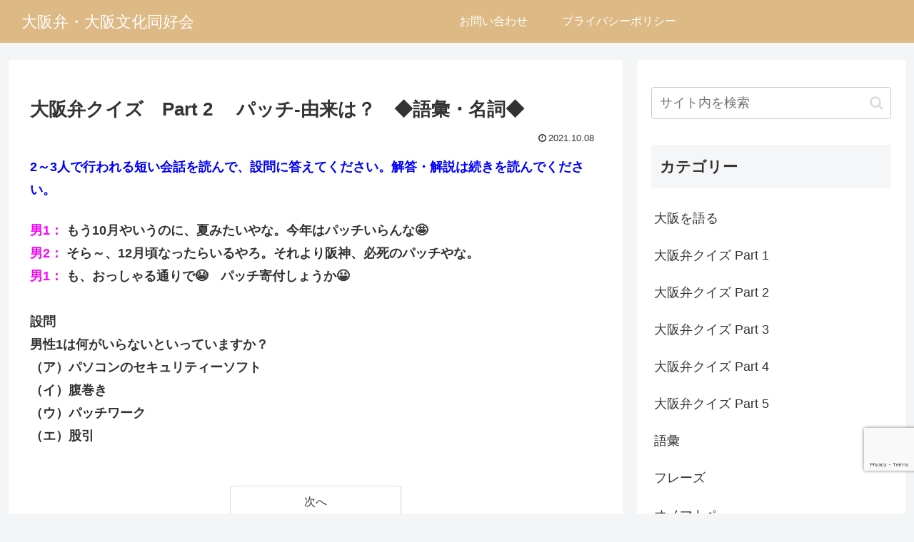

--- FILE ---
content_type: text/html; charset=utf-8
request_url: https://www.google.com/recaptcha/api2/anchor?ar=1&k=6LeM7WwpAAAAAEFlrYZLLc2KTmBpWrc56pxQor5w&co=aHR0cHM6Ly9vc2FrYS1iZW4uY29tOjQ0Mw..&hl=en&v=PoyoqOPhxBO7pBk68S4YbpHZ&size=invisible&anchor-ms=20000&execute-ms=30000&cb=ic53vasuy5o8
body_size: 48773
content:
<!DOCTYPE HTML><html dir="ltr" lang="en"><head><meta http-equiv="Content-Type" content="text/html; charset=UTF-8">
<meta http-equiv="X-UA-Compatible" content="IE=edge">
<title>reCAPTCHA</title>
<style type="text/css">
/* cyrillic-ext */
@font-face {
  font-family: 'Roboto';
  font-style: normal;
  font-weight: 400;
  font-stretch: 100%;
  src: url(//fonts.gstatic.com/s/roboto/v48/KFO7CnqEu92Fr1ME7kSn66aGLdTylUAMa3GUBHMdazTgWw.woff2) format('woff2');
  unicode-range: U+0460-052F, U+1C80-1C8A, U+20B4, U+2DE0-2DFF, U+A640-A69F, U+FE2E-FE2F;
}
/* cyrillic */
@font-face {
  font-family: 'Roboto';
  font-style: normal;
  font-weight: 400;
  font-stretch: 100%;
  src: url(//fonts.gstatic.com/s/roboto/v48/KFO7CnqEu92Fr1ME7kSn66aGLdTylUAMa3iUBHMdazTgWw.woff2) format('woff2');
  unicode-range: U+0301, U+0400-045F, U+0490-0491, U+04B0-04B1, U+2116;
}
/* greek-ext */
@font-face {
  font-family: 'Roboto';
  font-style: normal;
  font-weight: 400;
  font-stretch: 100%;
  src: url(//fonts.gstatic.com/s/roboto/v48/KFO7CnqEu92Fr1ME7kSn66aGLdTylUAMa3CUBHMdazTgWw.woff2) format('woff2');
  unicode-range: U+1F00-1FFF;
}
/* greek */
@font-face {
  font-family: 'Roboto';
  font-style: normal;
  font-weight: 400;
  font-stretch: 100%;
  src: url(//fonts.gstatic.com/s/roboto/v48/KFO7CnqEu92Fr1ME7kSn66aGLdTylUAMa3-UBHMdazTgWw.woff2) format('woff2');
  unicode-range: U+0370-0377, U+037A-037F, U+0384-038A, U+038C, U+038E-03A1, U+03A3-03FF;
}
/* math */
@font-face {
  font-family: 'Roboto';
  font-style: normal;
  font-weight: 400;
  font-stretch: 100%;
  src: url(//fonts.gstatic.com/s/roboto/v48/KFO7CnqEu92Fr1ME7kSn66aGLdTylUAMawCUBHMdazTgWw.woff2) format('woff2');
  unicode-range: U+0302-0303, U+0305, U+0307-0308, U+0310, U+0312, U+0315, U+031A, U+0326-0327, U+032C, U+032F-0330, U+0332-0333, U+0338, U+033A, U+0346, U+034D, U+0391-03A1, U+03A3-03A9, U+03B1-03C9, U+03D1, U+03D5-03D6, U+03F0-03F1, U+03F4-03F5, U+2016-2017, U+2034-2038, U+203C, U+2040, U+2043, U+2047, U+2050, U+2057, U+205F, U+2070-2071, U+2074-208E, U+2090-209C, U+20D0-20DC, U+20E1, U+20E5-20EF, U+2100-2112, U+2114-2115, U+2117-2121, U+2123-214F, U+2190, U+2192, U+2194-21AE, U+21B0-21E5, U+21F1-21F2, U+21F4-2211, U+2213-2214, U+2216-22FF, U+2308-230B, U+2310, U+2319, U+231C-2321, U+2336-237A, U+237C, U+2395, U+239B-23B7, U+23D0, U+23DC-23E1, U+2474-2475, U+25AF, U+25B3, U+25B7, U+25BD, U+25C1, U+25CA, U+25CC, U+25FB, U+266D-266F, U+27C0-27FF, U+2900-2AFF, U+2B0E-2B11, U+2B30-2B4C, U+2BFE, U+3030, U+FF5B, U+FF5D, U+1D400-1D7FF, U+1EE00-1EEFF;
}
/* symbols */
@font-face {
  font-family: 'Roboto';
  font-style: normal;
  font-weight: 400;
  font-stretch: 100%;
  src: url(//fonts.gstatic.com/s/roboto/v48/KFO7CnqEu92Fr1ME7kSn66aGLdTylUAMaxKUBHMdazTgWw.woff2) format('woff2');
  unicode-range: U+0001-000C, U+000E-001F, U+007F-009F, U+20DD-20E0, U+20E2-20E4, U+2150-218F, U+2190, U+2192, U+2194-2199, U+21AF, U+21E6-21F0, U+21F3, U+2218-2219, U+2299, U+22C4-22C6, U+2300-243F, U+2440-244A, U+2460-24FF, U+25A0-27BF, U+2800-28FF, U+2921-2922, U+2981, U+29BF, U+29EB, U+2B00-2BFF, U+4DC0-4DFF, U+FFF9-FFFB, U+10140-1018E, U+10190-1019C, U+101A0, U+101D0-101FD, U+102E0-102FB, U+10E60-10E7E, U+1D2C0-1D2D3, U+1D2E0-1D37F, U+1F000-1F0FF, U+1F100-1F1AD, U+1F1E6-1F1FF, U+1F30D-1F30F, U+1F315, U+1F31C, U+1F31E, U+1F320-1F32C, U+1F336, U+1F378, U+1F37D, U+1F382, U+1F393-1F39F, U+1F3A7-1F3A8, U+1F3AC-1F3AF, U+1F3C2, U+1F3C4-1F3C6, U+1F3CA-1F3CE, U+1F3D4-1F3E0, U+1F3ED, U+1F3F1-1F3F3, U+1F3F5-1F3F7, U+1F408, U+1F415, U+1F41F, U+1F426, U+1F43F, U+1F441-1F442, U+1F444, U+1F446-1F449, U+1F44C-1F44E, U+1F453, U+1F46A, U+1F47D, U+1F4A3, U+1F4B0, U+1F4B3, U+1F4B9, U+1F4BB, U+1F4BF, U+1F4C8-1F4CB, U+1F4D6, U+1F4DA, U+1F4DF, U+1F4E3-1F4E6, U+1F4EA-1F4ED, U+1F4F7, U+1F4F9-1F4FB, U+1F4FD-1F4FE, U+1F503, U+1F507-1F50B, U+1F50D, U+1F512-1F513, U+1F53E-1F54A, U+1F54F-1F5FA, U+1F610, U+1F650-1F67F, U+1F687, U+1F68D, U+1F691, U+1F694, U+1F698, U+1F6AD, U+1F6B2, U+1F6B9-1F6BA, U+1F6BC, U+1F6C6-1F6CF, U+1F6D3-1F6D7, U+1F6E0-1F6EA, U+1F6F0-1F6F3, U+1F6F7-1F6FC, U+1F700-1F7FF, U+1F800-1F80B, U+1F810-1F847, U+1F850-1F859, U+1F860-1F887, U+1F890-1F8AD, U+1F8B0-1F8BB, U+1F8C0-1F8C1, U+1F900-1F90B, U+1F93B, U+1F946, U+1F984, U+1F996, U+1F9E9, U+1FA00-1FA6F, U+1FA70-1FA7C, U+1FA80-1FA89, U+1FA8F-1FAC6, U+1FACE-1FADC, U+1FADF-1FAE9, U+1FAF0-1FAF8, U+1FB00-1FBFF;
}
/* vietnamese */
@font-face {
  font-family: 'Roboto';
  font-style: normal;
  font-weight: 400;
  font-stretch: 100%;
  src: url(//fonts.gstatic.com/s/roboto/v48/KFO7CnqEu92Fr1ME7kSn66aGLdTylUAMa3OUBHMdazTgWw.woff2) format('woff2');
  unicode-range: U+0102-0103, U+0110-0111, U+0128-0129, U+0168-0169, U+01A0-01A1, U+01AF-01B0, U+0300-0301, U+0303-0304, U+0308-0309, U+0323, U+0329, U+1EA0-1EF9, U+20AB;
}
/* latin-ext */
@font-face {
  font-family: 'Roboto';
  font-style: normal;
  font-weight: 400;
  font-stretch: 100%;
  src: url(//fonts.gstatic.com/s/roboto/v48/KFO7CnqEu92Fr1ME7kSn66aGLdTylUAMa3KUBHMdazTgWw.woff2) format('woff2');
  unicode-range: U+0100-02BA, U+02BD-02C5, U+02C7-02CC, U+02CE-02D7, U+02DD-02FF, U+0304, U+0308, U+0329, U+1D00-1DBF, U+1E00-1E9F, U+1EF2-1EFF, U+2020, U+20A0-20AB, U+20AD-20C0, U+2113, U+2C60-2C7F, U+A720-A7FF;
}
/* latin */
@font-face {
  font-family: 'Roboto';
  font-style: normal;
  font-weight: 400;
  font-stretch: 100%;
  src: url(//fonts.gstatic.com/s/roboto/v48/KFO7CnqEu92Fr1ME7kSn66aGLdTylUAMa3yUBHMdazQ.woff2) format('woff2');
  unicode-range: U+0000-00FF, U+0131, U+0152-0153, U+02BB-02BC, U+02C6, U+02DA, U+02DC, U+0304, U+0308, U+0329, U+2000-206F, U+20AC, U+2122, U+2191, U+2193, U+2212, U+2215, U+FEFF, U+FFFD;
}
/* cyrillic-ext */
@font-face {
  font-family: 'Roboto';
  font-style: normal;
  font-weight: 500;
  font-stretch: 100%;
  src: url(//fonts.gstatic.com/s/roboto/v48/KFO7CnqEu92Fr1ME7kSn66aGLdTylUAMa3GUBHMdazTgWw.woff2) format('woff2');
  unicode-range: U+0460-052F, U+1C80-1C8A, U+20B4, U+2DE0-2DFF, U+A640-A69F, U+FE2E-FE2F;
}
/* cyrillic */
@font-face {
  font-family: 'Roboto';
  font-style: normal;
  font-weight: 500;
  font-stretch: 100%;
  src: url(//fonts.gstatic.com/s/roboto/v48/KFO7CnqEu92Fr1ME7kSn66aGLdTylUAMa3iUBHMdazTgWw.woff2) format('woff2');
  unicode-range: U+0301, U+0400-045F, U+0490-0491, U+04B0-04B1, U+2116;
}
/* greek-ext */
@font-face {
  font-family: 'Roboto';
  font-style: normal;
  font-weight: 500;
  font-stretch: 100%;
  src: url(//fonts.gstatic.com/s/roboto/v48/KFO7CnqEu92Fr1ME7kSn66aGLdTylUAMa3CUBHMdazTgWw.woff2) format('woff2');
  unicode-range: U+1F00-1FFF;
}
/* greek */
@font-face {
  font-family: 'Roboto';
  font-style: normal;
  font-weight: 500;
  font-stretch: 100%;
  src: url(//fonts.gstatic.com/s/roboto/v48/KFO7CnqEu92Fr1ME7kSn66aGLdTylUAMa3-UBHMdazTgWw.woff2) format('woff2');
  unicode-range: U+0370-0377, U+037A-037F, U+0384-038A, U+038C, U+038E-03A1, U+03A3-03FF;
}
/* math */
@font-face {
  font-family: 'Roboto';
  font-style: normal;
  font-weight: 500;
  font-stretch: 100%;
  src: url(//fonts.gstatic.com/s/roboto/v48/KFO7CnqEu92Fr1ME7kSn66aGLdTylUAMawCUBHMdazTgWw.woff2) format('woff2');
  unicode-range: U+0302-0303, U+0305, U+0307-0308, U+0310, U+0312, U+0315, U+031A, U+0326-0327, U+032C, U+032F-0330, U+0332-0333, U+0338, U+033A, U+0346, U+034D, U+0391-03A1, U+03A3-03A9, U+03B1-03C9, U+03D1, U+03D5-03D6, U+03F0-03F1, U+03F4-03F5, U+2016-2017, U+2034-2038, U+203C, U+2040, U+2043, U+2047, U+2050, U+2057, U+205F, U+2070-2071, U+2074-208E, U+2090-209C, U+20D0-20DC, U+20E1, U+20E5-20EF, U+2100-2112, U+2114-2115, U+2117-2121, U+2123-214F, U+2190, U+2192, U+2194-21AE, U+21B0-21E5, U+21F1-21F2, U+21F4-2211, U+2213-2214, U+2216-22FF, U+2308-230B, U+2310, U+2319, U+231C-2321, U+2336-237A, U+237C, U+2395, U+239B-23B7, U+23D0, U+23DC-23E1, U+2474-2475, U+25AF, U+25B3, U+25B7, U+25BD, U+25C1, U+25CA, U+25CC, U+25FB, U+266D-266F, U+27C0-27FF, U+2900-2AFF, U+2B0E-2B11, U+2B30-2B4C, U+2BFE, U+3030, U+FF5B, U+FF5D, U+1D400-1D7FF, U+1EE00-1EEFF;
}
/* symbols */
@font-face {
  font-family: 'Roboto';
  font-style: normal;
  font-weight: 500;
  font-stretch: 100%;
  src: url(//fonts.gstatic.com/s/roboto/v48/KFO7CnqEu92Fr1ME7kSn66aGLdTylUAMaxKUBHMdazTgWw.woff2) format('woff2');
  unicode-range: U+0001-000C, U+000E-001F, U+007F-009F, U+20DD-20E0, U+20E2-20E4, U+2150-218F, U+2190, U+2192, U+2194-2199, U+21AF, U+21E6-21F0, U+21F3, U+2218-2219, U+2299, U+22C4-22C6, U+2300-243F, U+2440-244A, U+2460-24FF, U+25A0-27BF, U+2800-28FF, U+2921-2922, U+2981, U+29BF, U+29EB, U+2B00-2BFF, U+4DC0-4DFF, U+FFF9-FFFB, U+10140-1018E, U+10190-1019C, U+101A0, U+101D0-101FD, U+102E0-102FB, U+10E60-10E7E, U+1D2C0-1D2D3, U+1D2E0-1D37F, U+1F000-1F0FF, U+1F100-1F1AD, U+1F1E6-1F1FF, U+1F30D-1F30F, U+1F315, U+1F31C, U+1F31E, U+1F320-1F32C, U+1F336, U+1F378, U+1F37D, U+1F382, U+1F393-1F39F, U+1F3A7-1F3A8, U+1F3AC-1F3AF, U+1F3C2, U+1F3C4-1F3C6, U+1F3CA-1F3CE, U+1F3D4-1F3E0, U+1F3ED, U+1F3F1-1F3F3, U+1F3F5-1F3F7, U+1F408, U+1F415, U+1F41F, U+1F426, U+1F43F, U+1F441-1F442, U+1F444, U+1F446-1F449, U+1F44C-1F44E, U+1F453, U+1F46A, U+1F47D, U+1F4A3, U+1F4B0, U+1F4B3, U+1F4B9, U+1F4BB, U+1F4BF, U+1F4C8-1F4CB, U+1F4D6, U+1F4DA, U+1F4DF, U+1F4E3-1F4E6, U+1F4EA-1F4ED, U+1F4F7, U+1F4F9-1F4FB, U+1F4FD-1F4FE, U+1F503, U+1F507-1F50B, U+1F50D, U+1F512-1F513, U+1F53E-1F54A, U+1F54F-1F5FA, U+1F610, U+1F650-1F67F, U+1F687, U+1F68D, U+1F691, U+1F694, U+1F698, U+1F6AD, U+1F6B2, U+1F6B9-1F6BA, U+1F6BC, U+1F6C6-1F6CF, U+1F6D3-1F6D7, U+1F6E0-1F6EA, U+1F6F0-1F6F3, U+1F6F7-1F6FC, U+1F700-1F7FF, U+1F800-1F80B, U+1F810-1F847, U+1F850-1F859, U+1F860-1F887, U+1F890-1F8AD, U+1F8B0-1F8BB, U+1F8C0-1F8C1, U+1F900-1F90B, U+1F93B, U+1F946, U+1F984, U+1F996, U+1F9E9, U+1FA00-1FA6F, U+1FA70-1FA7C, U+1FA80-1FA89, U+1FA8F-1FAC6, U+1FACE-1FADC, U+1FADF-1FAE9, U+1FAF0-1FAF8, U+1FB00-1FBFF;
}
/* vietnamese */
@font-face {
  font-family: 'Roboto';
  font-style: normal;
  font-weight: 500;
  font-stretch: 100%;
  src: url(//fonts.gstatic.com/s/roboto/v48/KFO7CnqEu92Fr1ME7kSn66aGLdTylUAMa3OUBHMdazTgWw.woff2) format('woff2');
  unicode-range: U+0102-0103, U+0110-0111, U+0128-0129, U+0168-0169, U+01A0-01A1, U+01AF-01B0, U+0300-0301, U+0303-0304, U+0308-0309, U+0323, U+0329, U+1EA0-1EF9, U+20AB;
}
/* latin-ext */
@font-face {
  font-family: 'Roboto';
  font-style: normal;
  font-weight: 500;
  font-stretch: 100%;
  src: url(//fonts.gstatic.com/s/roboto/v48/KFO7CnqEu92Fr1ME7kSn66aGLdTylUAMa3KUBHMdazTgWw.woff2) format('woff2');
  unicode-range: U+0100-02BA, U+02BD-02C5, U+02C7-02CC, U+02CE-02D7, U+02DD-02FF, U+0304, U+0308, U+0329, U+1D00-1DBF, U+1E00-1E9F, U+1EF2-1EFF, U+2020, U+20A0-20AB, U+20AD-20C0, U+2113, U+2C60-2C7F, U+A720-A7FF;
}
/* latin */
@font-face {
  font-family: 'Roboto';
  font-style: normal;
  font-weight: 500;
  font-stretch: 100%;
  src: url(//fonts.gstatic.com/s/roboto/v48/KFO7CnqEu92Fr1ME7kSn66aGLdTylUAMa3yUBHMdazQ.woff2) format('woff2');
  unicode-range: U+0000-00FF, U+0131, U+0152-0153, U+02BB-02BC, U+02C6, U+02DA, U+02DC, U+0304, U+0308, U+0329, U+2000-206F, U+20AC, U+2122, U+2191, U+2193, U+2212, U+2215, U+FEFF, U+FFFD;
}
/* cyrillic-ext */
@font-face {
  font-family: 'Roboto';
  font-style: normal;
  font-weight: 900;
  font-stretch: 100%;
  src: url(//fonts.gstatic.com/s/roboto/v48/KFO7CnqEu92Fr1ME7kSn66aGLdTylUAMa3GUBHMdazTgWw.woff2) format('woff2');
  unicode-range: U+0460-052F, U+1C80-1C8A, U+20B4, U+2DE0-2DFF, U+A640-A69F, U+FE2E-FE2F;
}
/* cyrillic */
@font-face {
  font-family: 'Roboto';
  font-style: normal;
  font-weight: 900;
  font-stretch: 100%;
  src: url(//fonts.gstatic.com/s/roboto/v48/KFO7CnqEu92Fr1ME7kSn66aGLdTylUAMa3iUBHMdazTgWw.woff2) format('woff2');
  unicode-range: U+0301, U+0400-045F, U+0490-0491, U+04B0-04B1, U+2116;
}
/* greek-ext */
@font-face {
  font-family: 'Roboto';
  font-style: normal;
  font-weight: 900;
  font-stretch: 100%;
  src: url(//fonts.gstatic.com/s/roboto/v48/KFO7CnqEu92Fr1ME7kSn66aGLdTylUAMa3CUBHMdazTgWw.woff2) format('woff2');
  unicode-range: U+1F00-1FFF;
}
/* greek */
@font-face {
  font-family: 'Roboto';
  font-style: normal;
  font-weight: 900;
  font-stretch: 100%;
  src: url(//fonts.gstatic.com/s/roboto/v48/KFO7CnqEu92Fr1ME7kSn66aGLdTylUAMa3-UBHMdazTgWw.woff2) format('woff2');
  unicode-range: U+0370-0377, U+037A-037F, U+0384-038A, U+038C, U+038E-03A1, U+03A3-03FF;
}
/* math */
@font-face {
  font-family: 'Roboto';
  font-style: normal;
  font-weight: 900;
  font-stretch: 100%;
  src: url(//fonts.gstatic.com/s/roboto/v48/KFO7CnqEu92Fr1ME7kSn66aGLdTylUAMawCUBHMdazTgWw.woff2) format('woff2');
  unicode-range: U+0302-0303, U+0305, U+0307-0308, U+0310, U+0312, U+0315, U+031A, U+0326-0327, U+032C, U+032F-0330, U+0332-0333, U+0338, U+033A, U+0346, U+034D, U+0391-03A1, U+03A3-03A9, U+03B1-03C9, U+03D1, U+03D5-03D6, U+03F0-03F1, U+03F4-03F5, U+2016-2017, U+2034-2038, U+203C, U+2040, U+2043, U+2047, U+2050, U+2057, U+205F, U+2070-2071, U+2074-208E, U+2090-209C, U+20D0-20DC, U+20E1, U+20E5-20EF, U+2100-2112, U+2114-2115, U+2117-2121, U+2123-214F, U+2190, U+2192, U+2194-21AE, U+21B0-21E5, U+21F1-21F2, U+21F4-2211, U+2213-2214, U+2216-22FF, U+2308-230B, U+2310, U+2319, U+231C-2321, U+2336-237A, U+237C, U+2395, U+239B-23B7, U+23D0, U+23DC-23E1, U+2474-2475, U+25AF, U+25B3, U+25B7, U+25BD, U+25C1, U+25CA, U+25CC, U+25FB, U+266D-266F, U+27C0-27FF, U+2900-2AFF, U+2B0E-2B11, U+2B30-2B4C, U+2BFE, U+3030, U+FF5B, U+FF5D, U+1D400-1D7FF, U+1EE00-1EEFF;
}
/* symbols */
@font-face {
  font-family: 'Roboto';
  font-style: normal;
  font-weight: 900;
  font-stretch: 100%;
  src: url(//fonts.gstatic.com/s/roboto/v48/KFO7CnqEu92Fr1ME7kSn66aGLdTylUAMaxKUBHMdazTgWw.woff2) format('woff2');
  unicode-range: U+0001-000C, U+000E-001F, U+007F-009F, U+20DD-20E0, U+20E2-20E4, U+2150-218F, U+2190, U+2192, U+2194-2199, U+21AF, U+21E6-21F0, U+21F3, U+2218-2219, U+2299, U+22C4-22C6, U+2300-243F, U+2440-244A, U+2460-24FF, U+25A0-27BF, U+2800-28FF, U+2921-2922, U+2981, U+29BF, U+29EB, U+2B00-2BFF, U+4DC0-4DFF, U+FFF9-FFFB, U+10140-1018E, U+10190-1019C, U+101A0, U+101D0-101FD, U+102E0-102FB, U+10E60-10E7E, U+1D2C0-1D2D3, U+1D2E0-1D37F, U+1F000-1F0FF, U+1F100-1F1AD, U+1F1E6-1F1FF, U+1F30D-1F30F, U+1F315, U+1F31C, U+1F31E, U+1F320-1F32C, U+1F336, U+1F378, U+1F37D, U+1F382, U+1F393-1F39F, U+1F3A7-1F3A8, U+1F3AC-1F3AF, U+1F3C2, U+1F3C4-1F3C6, U+1F3CA-1F3CE, U+1F3D4-1F3E0, U+1F3ED, U+1F3F1-1F3F3, U+1F3F5-1F3F7, U+1F408, U+1F415, U+1F41F, U+1F426, U+1F43F, U+1F441-1F442, U+1F444, U+1F446-1F449, U+1F44C-1F44E, U+1F453, U+1F46A, U+1F47D, U+1F4A3, U+1F4B0, U+1F4B3, U+1F4B9, U+1F4BB, U+1F4BF, U+1F4C8-1F4CB, U+1F4D6, U+1F4DA, U+1F4DF, U+1F4E3-1F4E6, U+1F4EA-1F4ED, U+1F4F7, U+1F4F9-1F4FB, U+1F4FD-1F4FE, U+1F503, U+1F507-1F50B, U+1F50D, U+1F512-1F513, U+1F53E-1F54A, U+1F54F-1F5FA, U+1F610, U+1F650-1F67F, U+1F687, U+1F68D, U+1F691, U+1F694, U+1F698, U+1F6AD, U+1F6B2, U+1F6B9-1F6BA, U+1F6BC, U+1F6C6-1F6CF, U+1F6D3-1F6D7, U+1F6E0-1F6EA, U+1F6F0-1F6F3, U+1F6F7-1F6FC, U+1F700-1F7FF, U+1F800-1F80B, U+1F810-1F847, U+1F850-1F859, U+1F860-1F887, U+1F890-1F8AD, U+1F8B0-1F8BB, U+1F8C0-1F8C1, U+1F900-1F90B, U+1F93B, U+1F946, U+1F984, U+1F996, U+1F9E9, U+1FA00-1FA6F, U+1FA70-1FA7C, U+1FA80-1FA89, U+1FA8F-1FAC6, U+1FACE-1FADC, U+1FADF-1FAE9, U+1FAF0-1FAF8, U+1FB00-1FBFF;
}
/* vietnamese */
@font-face {
  font-family: 'Roboto';
  font-style: normal;
  font-weight: 900;
  font-stretch: 100%;
  src: url(//fonts.gstatic.com/s/roboto/v48/KFO7CnqEu92Fr1ME7kSn66aGLdTylUAMa3OUBHMdazTgWw.woff2) format('woff2');
  unicode-range: U+0102-0103, U+0110-0111, U+0128-0129, U+0168-0169, U+01A0-01A1, U+01AF-01B0, U+0300-0301, U+0303-0304, U+0308-0309, U+0323, U+0329, U+1EA0-1EF9, U+20AB;
}
/* latin-ext */
@font-face {
  font-family: 'Roboto';
  font-style: normal;
  font-weight: 900;
  font-stretch: 100%;
  src: url(//fonts.gstatic.com/s/roboto/v48/KFO7CnqEu92Fr1ME7kSn66aGLdTylUAMa3KUBHMdazTgWw.woff2) format('woff2');
  unicode-range: U+0100-02BA, U+02BD-02C5, U+02C7-02CC, U+02CE-02D7, U+02DD-02FF, U+0304, U+0308, U+0329, U+1D00-1DBF, U+1E00-1E9F, U+1EF2-1EFF, U+2020, U+20A0-20AB, U+20AD-20C0, U+2113, U+2C60-2C7F, U+A720-A7FF;
}
/* latin */
@font-face {
  font-family: 'Roboto';
  font-style: normal;
  font-weight: 900;
  font-stretch: 100%;
  src: url(//fonts.gstatic.com/s/roboto/v48/KFO7CnqEu92Fr1ME7kSn66aGLdTylUAMa3yUBHMdazQ.woff2) format('woff2');
  unicode-range: U+0000-00FF, U+0131, U+0152-0153, U+02BB-02BC, U+02C6, U+02DA, U+02DC, U+0304, U+0308, U+0329, U+2000-206F, U+20AC, U+2122, U+2191, U+2193, U+2212, U+2215, U+FEFF, U+FFFD;
}

</style>
<link rel="stylesheet" type="text/css" href="https://www.gstatic.com/recaptcha/releases/PoyoqOPhxBO7pBk68S4YbpHZ/styles__ltr.css">
<script nonce="n9uMjAQa2FPvh_McoAfS5w" type="text/javascript">window['__recaptcha_api'] = 'https://www.google.com/recaptcha/api2/';</script>
<script type="text/javascript" src="https://www.gstatic.com/recaptcha/releases/PoyoqOPhxBO7pBk68S4YbpHZ/recaptcha__en.js" nonce="n9uMjAQa2FPvh_McoAfS5w">
      
    </script></head>
<body><div id="rc-anchor-alert" class="rc-anchor-alert"></div>
<input type="hidden" id="recaptcha-token" value="[base64]">
<script type="text/javascript" nonce="n9uMjAQa2FPvh_McoAfS5w">
      recaptcha.anchor.Main.init("[\x22ainput\x22,[\x22bgdata\x22,\x22\x22,\[base64]/[base64]/[base64]/[base64]/[base64]/UltsKytdPUU6KEU8MjA0OD9SW2wrK109RT4+NnwxOTI6KChFJjY0NTEyKT09NTUyOTYmJk0rMTxjLmxlbmd0aCYmKGMuY2hhckNvZGVBdChNKzEpJjY0NTEyKT09NTYzMjA/[base64]/[base64]/[base64]/[base64]/[base64]/[base64]/[base64]\x22,\[base64]\x22,\x22w5DDgCoFRkAtwo/DuMOMA8OKLWNADMO5wrzDgsKEw65Cw4zDp8KvOTPDkGN4YyMcUMOQw6ZXwpLDvlTDmcKiF8ORRsODWFhdwqxZeQdCQHFswp01w7LDqsKKO8KKwqzDtF/[base64]/HcK9wpZSw5ZrE1LChcOGwq3Cu8OuwqjDhcObwqXDj1DCn8Klw6xCw7I6w4jDhlLCoz3CjjgATcOCw5Rnw6bDhAjDrWfCnyMlF2jDjkrDoFAXw507W17CuMOLw5vDrMOxwoBtHMOuDMO6P8OTYsKXwpU2w68zEcObw70/wp/DvkcSPsONesOmB8KlMw3CsMK8CiXCq8KnwovCv0TCqnwUQ8OgwqXCoTwSVgJvwqjCj8OCwp4ow6wcwq3CkA02w4/Dg8OWwrgSFEfDmMKwLXVJDXDDlsK1w5Ucw4pdCcKEZHbCnEIcZ8K7w7LDs1llMEsgw7bCmitCwpUiwo7CtXbDlGd1J8KOakjCnMKlwoQbfi/DgynCsT5swq/[base64]/[base64]/DhGZCb8OjwopMHDzDqWRnw6jDhsOVwpkOwopUwqDDg8OEwr5EMFvCqBJvwrp0w5DCkMOVaMK5w4LDssKoBx9bw5woF8KgHhrDsUBpf3TCj8K7Wk/Dm8Khw7LDsyFAwrLChsOrwqYWw7HCoMOJw5fCjsKDKsK6RkpYRMOMwp4VS1LCrsO9wpnCiFfDuMOaw7PCgMKXRnd4ex7CnADChsKNFhzDljDDtjLDqMOBw5R2wph8w4HCgsKqwpbCjcKZYmzDlcKew41XOwIpwossFcKiHMKjHcKrwrN4wrDDn8Ouw5J3CMKPwo/Djw8ZwojDg8O2UsKcwrs1JsO+QcK+B8OYS8OXw6zDmF7DssKSJMK5HSXDqh7Di2AdwrFOw7bDmErCilvCncKzDsOWQRvDmcOJEcKODcOcEDrCssOawpTDmWlzLcOxLMKSw4LCjx/Ci8OUwp3CosKyasKEwpPCm8OCw6HDliZWIMKXWsOOOywsb8OZRAHDvRnDlMOeIcOTZcOuwobCuMKXFBzCisKTwpvCvQRuw63CmF83YMOwZSxEw43CoVrDlcKEw4PCiMOcwrU4NsONwpfCssKoEMOhw7xjwp7DsMKtwrbCq8KfJkoQwpZWXkzCsUDCun7Cpz/DtF7Cq8ORW1cjw6bCgFnDtHktTyPCn8O8JcO/woHDrsKRIsOuw7TDk8OHw6B7RGUAZmEeZVg4w7PDgsOawrTCrTcKdEogwrjCrhJcAsOLf3xOfsOkOVE5fD/ChMKxwqkrEXPCrGfDrUvCjsOmCsOGw4stVsO9w7DDtk3CgDHCqiPDuMKDEEoAwqt4wrbCj2zDo2ouw7N3BhJ4Q8KaJsOAw4fCusOVIF3DusKbOcOkwqw+fcK/wqsBw5HDqzU7FMKPSAdcV8Oewo15w7vCoSbCkkoIDHvDjcKTwrUHwo/[base64]/AyLCt8Kiwo/CrmXCrsOQBFRVNsOxw6fDpVszw4XCsMOuZcOgw4YYT8OyFlXCocOxwojChynCiCoywpIXfXMPwo/CgylIw55sw5fDvMKmw6XDk8OxFgwWwrN0wph8QcKgemnCihDChC9aw7PDrcKgJMO1UTBjw7B7wq/CvEhLSh5fIS5ww4fCh8KwfMKJwovDl8K7czYFKGxlMFPCplHDuMO+Kn/CgsODS8O1EMO7wpofw5Anw5HCkFttf8OfwqsafsOmw7LCpcKPOMOPVz7CvsKCAizCoMOOMcO4w6rDoGvCvsOFw7rDiGzCoCLCjn3Dkh0owp8hw54Xb8OxwpQicDZTwpvDjhTDq8ODTcKgPl3DhcKZw5vCk0shwoMDVcO9w5c3w7RmAsKBcsODwrh9CkYCFcO/w5dpXsK0w6LCiMOkFcKFI8OGwrXCpk4BGzQkw65ddGjDtQjDsklUwrrDgm5/UMOmw7PDl8Ofwp1/w7bCp0FyA8KnacKxwppow4nDusOwwoDCs8KUw7HCncKJQFPChAwpacKxC3BRS8OoFsKbworDpMO3QyfCuFTDnSrCpT9iwqNyw7kGDcOGwpLDrUg0EndMw7gFLwxQwpbCq2Fnw5w2w7NPwpRMAcOeXHoZwoXDiWzCp8OswpjCgMO3wqpFDgTCpmM/[base64]/[base64]/Cq8OfwqVwYsOFMAPDjcKDw5HCrsKWwoUOZjbCgFzClMO+Ojghw7DDv8KNVTvCvVHDtRZlw4TCucOKVgpSYRsswooBw5/CtRAww5F0XcOSwoIVw4Exw67DqhVEw4M9wo/DjGkWPsKdL8O5AUjDiWdheMOKwpVaw4fCqBlSwq5Uwp8SXMK8wpJ5woHDosOYwrskcRfCowjCtMKsNGDDq8KgFGnCrsOcwp89ejM6NV0Swqg0dsOXLmsHHWg/HcOJDcKfw6wbcw3Dg2wEw6EbwpAbw4vCiW/CmcOKRF0iJsKqFV9ZEGDDh31gBcKSw48uQ8K+T3PCjhcDIRbCicOVw7/DgsKOw6LDi3DDmsKyMFnCvcO/wqjDtMKIw7FfDUU0wrRCB8K5wrF+w48SdcKdahLDmMKgw7jDrMOiwqfDsVZcw64gPcOkw4jCpQHDu8O2V8OSw7JHw58Pw61BwoBxfkrDnmYYw5oxQcKNw4FyFsKwZsOjEj1EwprDkDXCml/Cp17DiH7Cr1fDgxoMTj3CjHPDn05JbMO5woQBwqZZwp8jwqERw4Z/SMOCMRrDtHBjFcK9w4IvcSRHwrBTMsO2wolwwojCq8K9w7kdIMKWwrkIN8KrwpnDgsK6w6/CtgxjwqfCqBZtWMKlNsK3GsKvw4tyw68Dw6l8F0DCh8OwUEDCgcKRc1gHw6nCl28DRy3CoMOww6IawqgDCAk1V8OFwqzCkkPCkMOCTsKjA8KBCcOfTXLCrsOAw4vDrGgPw5PDvsKhwrDCoypBwpLCjsK5wqZswpJmw7/DnxYGdEbDicOjfsO4w5Rbw5HDuAXCgms+w4ktw7DCpCHCnyJZA8K7QGDDhsK8HCHDkVseKcKlw47DhMK6bcO1IW9RwrljBsKPw6jCoMKEw7rCqMKEWxAdwrXDnBNtFsK5w6TDhQ91DXLDtsKRwrpJw5XDu3ozWsKGwrzCqWXDuU1WwqHDksOiw5/CpsOdw6t6ZcOAeV4SDsOuY2lhMTN9wpLDqwcyw7FKw5hrw4rDs1tBwp/CqyAtwqdxwoNPSyLDlsOxwpRuw7kPNBxBw51Gw7XChcKdBARUVmPDj13CgcK5wrTDiWMqw64Cw5PDjhzChcKyw4HCmWJawoZVw6k6WsKkwoXDszbDsFBwRHViwrPCjgXDgG/CsxVqwrPCuTvCtlkfwqw4w5HDjTXCksKKc8KpwrvDksOCw6w/Dj93wq5iN8KDw6nDvVXCk8OXwrBJw7/DncKWw6fDtg98wqPDsDpZBcOfBwZfwrPDhMO/w4nDkzVRUcO9PMObw6F3VcKHEnJDwpcAVsOCw4Zzw7Adw6/Cil8ww5XDscO+w4jCg8OOEl4yK8OtARvDknHDhwtuwprCvcK1worDojzDhsKVKR/DjsKTw7zDrMOsQwrCkWzCgnQDwoPDq8KgOMKFd8KUw5t7wpDDvMO8wpJWw5XCqsKnw5jCoiPCu21sVcOtwq00IjTCoMOPw5bDg8OEwq7CglvChcKHw57Cmi/DisKxw7PCm8Omw7VtDy4UDsOnwr9AwrdYD8OAPRkOQsKRPWDDsMKID8Kqw5vChTrCpR9LXWZ5wr3DrS8EBnTCgcKOCw/DgcOuw7xyHVPCqirDksO/[base64]/DgMOAQcKLDTPDsyTCjxwuwqNLJhnCmMOrw5Y9LUrDpzbDrsO1cWDDrMKnBQBbVcKXNxB/wrzDq8OUWVUxw5l3fi8Uw6AQPSfDtMK2wpImEMOuw57CqMO6ABfCocOiw7HDij7Dt8Ofw7dlw4oMAV/CisKdDcOtcRDCpcK9P2zClsO9wrEnfjJrw5omN1gpK8OPwolEwq/CkMOuw7tIUx3DkDhRw5MKw5w5wpI3w6g1wpTCgMO6w6VRcsOINX3DmcKNwpozwozDrkPCn8Okw4M/YE1Qw6XChsKFw4VsVwAUw6/DkiTCgMODXMK8w4jClWdUwo9cw54cwoDCs8K5wqVbaFLDkiHDrgTDhsKNWsKHwp09w6LDvsOlNwXCsEPCs0bCu2fCkcODccOKcsKaVV/DpcKiw47CjMOIUcKpw6PDnsOmVMKgJMKWD8O3w657ZsOBMMOkw4PDlcK5w6stwrdvw78Kw5E5w5bDjcKLw7zCjMKOBAlyNDtgRWBQw5gqw43DqMOrw57CpF3Cp8OYMS8Vw4kWJE09wphIVGTCpSrCv35vwppYw4RXwqlew7tAwoDDkgV+bcORwrXDvz1DwrHCiy/DscK0ccO+w7fCiMKMw6/DssOLw6jDnjjCrFBnw57CmEtqMcOHw4YAwqrCkg/[base64]/CumVeGcK8w6hYwrDCsMKGd8KyGSbCgBHCog7DonIrBsOVfAHCnsKJwq1owoUETMKZwrXCgxHDg8O8NmfCrWMxV8KnLsODBlLDnEPCrkfCm1FER8OKwpzDvSATGUBcfCZMZDNmw4R1KBzDvXHCqMO7w7vCuT8FS0DCvgAyOl3CrcOJw5B/VMKBX1UUwpx1LVNRw4PCicOfw6LChl4TwoYpARgAwqhow7HCpz1Qw5t0OMKmwpvCpMOnw4gCw5xBAMOawoTDksKBJ8KiwqvCoGfDmAPCkMO0worDhwg6DA9FwrLDvSbDocKqNCHCt3lOw7vDvCXCoSEMw6h6wpDDhsObwqVuwovCnTnDvcO/[base64]/CjMOxw69jPwXDrVFfw5vDisO7w4bCuRXDqybDh8OdwrlHw5oLWUUAw67Dp1LDsMKwwqZLw4/CtsO2X8OLwrJPwqV8wpbDmlnDoMOgNlTDj8Oew4zDsMOQccO0w6UswpoKckYbFxs9N2fDi1BfwqUmw6TDpMOiw4LDocOHKcOzwpYuccK8UMKWw4zCn0w7MwXChVjDslnDtcKRw7XDn8Opwr0lw44rUR/DsErCmlDCnjXDl8O6w5x/MMK+wotGRcKQLMOVKMO0w7PCmsKGw6F/wq0Yw5jDpDsfwpAlwpLDry97XsODPcOcw5vDucOVQDoTwrnDgFxnahAReQ7CrMKseMKkPwsOBsK0WsKnwobDo8Ojw6TDpMOtTnXCjcOrdcOPw67DjcK+YEfDrWUNw5fDkcKPTCvChsOxwrXDmnbCqsK6d8OzW8KobMKew7LCmsOqPsOvwpF/[base64]/Dj0HDicK2wrHCtcKHw7nDkwBwfMKKw5QdwqXCtMOfUlrCr8OOCHnDsRjDvi8iwq3DpB3DsnTDkcKPEEHDlMODw59uYMK/GRATZQrDrFoLwp1BLDvDk0DDusOOw4M0wpBmw5tgJsOxwp9LFMK9wpAOemEZw5DClMOFGcOWTR8CwpNhR8KGw60lEQpKw6HDqsOEw5IaSWzCpMOaHsOewoLDhsORw7rDlzfCt8K4BT/[base64]/DucK0UhZfesKrG1V4woQ8wq/Dh099Q8OXw7hPfnd1VmZnP0sIw7IsY8OfEsOrQyzDh8KMRW/DmX7Cs8KKecO6dGYzSsOJw5xnZsODVjnDo8OQYcKPw5Vfw6AWOiXCrcOscsKkEm7CscKDwogzw7dVwpDCjsObw4klExwFH8Kiw5NHaMOXw4Q2wqxtwrh1FcK4ZnPCvcO0AsKVB8OeIhPCtMOLwpnCkcOCYAxDw5/DkhcuDAnDm1nDpHVfw6vDvXfCkgYxVEbCkF45wo3DmcOdw67Doywuw7bDrsOMw4XCrHkQIMKdwohLwoF3CMOOLwrCi8OXOcKxIg3CiMOPwroowpUYBcK7wrLCrT5yw4jDs8OhLyLDuB4dwpRUw5XCrsKGw6guwofDjVgww79nw6IbbC/CgMO/A8KxIsOOE8OYWMKuDD51di0Bb0vCucOKw6jCn0VawoZMwoPDlcOfUsKbw5TCjzsDw6J1SXbCmhPDmlpow6oaPBbDlQAswr1Hw5VaJcK4RHkLw4o1VsKrL1QAwqtawq/CsRFIwrpCwqFmw4/Cm25iEiY3IMKiScOTEMKpeTYVc8OEw7HCvMK5w5JjHcKAAcOOw67DvsKxd8Obw53Du1dDLcKgVmQaVMKIwrBUby/DusOuwo4PE24Qw7JVNMKFw5VgQ8OJw7rDglkDOkEUw6Jgw48SSEUtcsKOZcKGNCrDrcO2wqPClUVtLMKNdHY0wpPCmcK6OsKDJcKcwql9w7HDqAMSw7McKFTDvmkDw4YuBGPCssOiczN/ZEPDtsOjTivChTjDoAZhXRBJwr7Du2XDpkldwrXDuicdwrs5wpcKL8OVw5paLU3DhsKAw614WwErEcOBw63DrnxRPCPDjxvCqcOcwrhqw7HDqw3Dp8OidcOqwpXCt8OJw7gLw4dRw7HDrMOUwr5EwpVBwqjCpsOsGcOma8KDU01XB8O4w5nCkcOyE8Kzw4vCol/DqMOTbhPDnsO2KwN5wp1fV8OtSMO3CcOJfMK7w7jDtWRtwpF+w6o1woAnw6PCo8KswojDnmbDvnXDpkRdZMKCTsO/wop/w7LDhBPDtsOJWsOVw6Agai02w6A3wqh1YMKSwpwXfgBpwqbDhVZJF8KYVE7CgQV0wrcJZyfDmcOJdMOJw6PDgjIZw4/Cp8K8bAjDj3Rww7w6PsKmQsOGfSpsCsKewo/Dp8KWHB19bTIRwofCtg3ChF/DocOKViw9I8KnQsOvwoB1ccOZw5PCvwLDriPCsDTCv25WwrFATHMvw6rDrsKgNxfCvsOpw4DCh0JLwpMow7XDjCrCo8KuEcOCwrXDu8KEwoPCinfDhMK0wo9jBQ3DiMOawpvCixd/wowUIVnDhHpfSMKSwpHDhlF6wrkoAQHCpMKQXTIjMVA4wo7CosOjfxvCvhJ8wrMowqXCk8OGc8KoBcKyw5p+w6NmDMK/wpLCk8KqWgzCiFXDsB8sworClD1aJMKERiRSO2dmwr7CkcKgD1FUUjHCq8Kowo1Uw4/Cn8OiesOke8Kqw5DDkwNHLgbDqigJwrgQw5zDlcOwBjVnwoHCgkluwrrDtsOLOcOQWcKIcj91w5DDrTrCmFjCoFpGWsK3w6YLUgcuwrVTSBPCpgU0dcKMwq3CrUFfw4zCgiDCmsOJwq/DgBbDvMKwYMKqw7XCpQ3Di8OUwovCokHCvj1YwpM/wpkkGn7ClcOEw4nDv8OAa8OaIg/Ck8OzZDQvw5kNWT/Dsz/DgmdICcK5YkLDpwHDocORwr7DgsKCbUMVwonDm8Kkwq8sw7s5w5/DqjPCi8KKw5ZJw6l5wqtEwph1IsKfCUzDnsOSwojDocOgGMK9w7jDrUUVbsKiVVHDollIX8KAYsOJw7dfeFgPwpE6w5/CnMK5S1HDhMOBE8OSE8Kbw4PDmAgsX8KLwpp/MEXCqj/DvGrDsMKew5lPBHvDpsKBwrHDsBRQVsOfw6vDvsKqWnHDocOUwq8nOGd1wqE4wrbDhsOMGcOZw47Dm8KLw6Yew65nwqMOw6zDqcKJRcOCTkHClcKgZkk8P1LCsyQ4aR/[base64]/DoMOqL8KbPsK7EcOpwocuwqvDicO/DMO1wpBbCsKNG2/DgDJHwrjCqMOmw4YMw57CusKmwrokSsKqYMK3LcOnKMOeAwnCgxpHw4UbwpfDjiUiwq/[base64]/OsKeGcKaPxzCiQLCu8OgJcKkCUc7w5PDh8OtWMOmw55uOMKFIDPCsMOqw5vDln/Dv3IGw7nCicOcw6AERHxyd8K+MwrCnyHDhwYswrnDpcOBw67DkT7DoxZzLjRjZsK1w6gQDsOyw71Zw4JdLsKywqjDiMOowos2w47ChFtiCBPCmMOFw5x3a8KNw4LDgMK1w47CkDQhwqxnGRg1Eykuw4hew4pww7JuZcO3DcOfwr/[base64]/Ct8OCw6DCt8K7wr1IATDDl8K8w73DtUl9D8Kgw6bCsRFwwr1OB3IwwqYBOU7Dqi0qw6kQcA8hwp/Cogcrw7IBTsOsLjTCuyHCosOTw6fCisKCdMKvwrY9wr/[base64]/Di8Ogw5lnY8OCV1/CtcKKGiYuYFEvw6FUw4tacWDDosOxdm/DicKHNFQ2wrtVJ8O2w7TCsArCj3jCrQvDiMOFwp7Cq8OkE8KHXmbDom1Dw4tQN8Ozw4gZw5cgLcOqPAXDk8KxYMKMw73DqsKrB3EDLMKzwrrCnWVUwrLDlHLCpcOpYcO5DB7CmR3DvznDs8OqOG/[base64]/woIlw4MZwpN1wrECw512TcKqZMKow5fDhsOXC8KFOAfDhiUpdsO9wq7CtMOdwqJvD8OqBcObw6zDgMOIci15wrTCikvDvMOXIMOQwqfCjDjCljteScOjMyJxG8Omw5dIw7YwwpXCrMKsHjZ+w47CrHXDo8KxXgF4w7fCnj/[base64]/[base64]/Dn8OYCFLDl0TDhwBrw4PDjsObOUnCrC5CSU/DnSINw5d5CcOBVGTDuVvDp8ONTT83TgfCqj1Tw5YHewAowrF1wpsAQXDCvcOlwp/Cn1oIS8KvZMKeDMK2Dx1OF8KoEMKNwr0mw4jCijNXaz3DpxIDBcKQCUZ5Ei4nEGUdJUrCukzClVvDlwoiwr8Jw6xtZMKpCnQFK8Kow77CusO5w5bClVQmw60VbsKaVcO7fnjCqlZVw7JzIUbDrh/DjcOowqDDnAl4Tz3CgWxCfsOwwpVZK2ZlWXlsZWJWKHjCvnfCrcO2CDbDlzXDgB7Cth/DuxbDmCXCoCjDm8OOIcKzImXCrsOseE08PhttejnDhk4xTFBwaMKMw4/Cu8OPZ8OtR8OALMKQejcVXHJ4w47Cn8OgFWpfw7/Co3bCm8Omw6XDlk7DoEIBw7BmwpsiNcKNwpzDhFALwoDDn0LCssKjMMOGw5gKOsKOSg9NBMO9w6RPwpPDoR3DmMKLw7PDp8KBwqYzw4XCmXDDnsKdN8KTw6bCpsO6wqPDtUrCjF9bc3fDswkZw6sKw5nCjinDtsKRwojDvycjL8KBw7PDocOwXcO/wqscwojDhsOFwqrCl8KGwo/DqMKdPEB+GmA7w6wydcOCPcOIBFBdUCcIw53DhMOYwqZ9wr7DlQcywoc+woHDoDDDmFRnw5LDtErCr8O/QmhGIALCu8OiL8OJwq4nLMKXw7TCvzXDiMKZKsOrJRLCiCI/wpPCtwHCkicvaMK1wp7Dsi7Cm8O1JsKFKEQZXcOIw4soADXCgCfCoW9sNMOcTMOnwpnDpjnDrMOBTCTCtgPCqngVPcKswr/CmDvCpxfCq2rDiFPDuGTCsV5GHDjCjcKFHMOtwo/CvsOQVTwzwrfDiMOLwoYaeC9CGcKmwp1AKcOfw7lCw4/CsMOjMUICwqfCmggaw4DDt05Kw4knwrpAcV3CscOLw57ChcKhU2vCin/Cv8K1GcOMwpkheW7DjU3DgWsPL8OXw4JYc8OaGibCnHTDsCBTw5pkKhnDtMK8w6kvw7vDiEPDp1ZxKyZ/NcOwXTEEw7RAFMOYw5Rqw4N9UwkPwpkUw5jDocO2L8OHw4DCoyXDlGcOQ0PDj8KALRNhw5nCtzXCrsKKwpopaQjDncOvCGLDrMOiPkJ8dcKRIMKhw4tUWQ/DmsKjw43DkxDCgsONYcKubMKpU8OEXAx+EcOWwpLCrE1twppLJl7Dk03DkRDCjcOcNCAyw6jDisOEwo/CgMOnwoI2wqtrw5wAw6Ewwo0YwoPDscKEw65+woFXS3bDkcKCwq4Awopbw4puB8OCLcK+w6jCksOHw4woDFrCscKsw7HChCTDjcODwqTCmsO6woYiXcKQWMKkd8OcR8Kswq81fcOcaCV/w5TDng8Fw4Zfw5/DpBzDjsO7bcO/MALDgMKhw7LDig9VwpY4Kx4/w78HUsKjN8OHw5Jyfh9/[base64]/wq8UQBfCncKBClVawpPCr8KmeTVKLEzDncOcw4ICwrLDt8KlKFAcwr5mFsOuEsKYTQLDpwY6w5p/w7zDgcKQIcOgejkLwqbCgzpmwqDCtsKnw4/CsEV2PzPCjcOzw5N4Eyt4P8KtSRp9w4cswrENeA7DgcOHJcOpwpZSw6tbwpogw5ZEwpQ6w6jCpwnCs2YjO8OzBhkTVsONN8OTNg7CjRMUIHd7BgozEMKzwpBtwo01wpTDncOZC8K6PsOUw6bCvMOGbmzDtMKFw6jDihN5wrN4wrnDqMK1acKqU8KGLSQ/[base64]/CkcKrM8KIakvDl8KHQsKoVsOlfR/[base64]/CvFXDs0TDsi3Cp2XDj8K8QxIhw5LDu0d4w5PClcOKIjbDgsOxWsKawqBKRsKcw4RKBh7DgVbDsU/DkFh7woJxw6QbYMOyw79KwqsCcQdkwrbCmC/DmwYow7J9Ug/Ct8KpawQBwrsBVcO0aMK9w5/[base64]/CqsKyKG4/BBDDi8KjFsKbwq3DvcKIYS3Cth/Dt09tw6LCuMOww7chwobCuX/DmH3DmC1nR3kdD8ONfcORTsOvw7w8wrYJBCHDnksSw4NfB0HDoMOJwpZoSsKrw40zP1xuwrp9w4QMY8OHTzTDvk0cc8KYBC8dasKmw6s3w7nDgcKBdy7DvV/Cgg7Cg8K+HhrChMO1wrjDm3/CgsO2wp3DjhQSw6zDncOlGT9pwr0WwroKKynDkGRMB8O7wrBHwrvDnQ02woVHccOeRcKSwrjCicKswpvChmkEwoZNwrrDisOawrLDskbDv8OrDsKNwoTChClqC2I/DCvCpcKswotBw4ZdwokZdsKCBMKKwpvDohHDigVSw7lNHknDn8KmwpNaXmR/[base64]/UkJWMMKDwrrCrMKMw4fDp8OZwq3DkcO/w6TChXxGQ8KSwrMfVSMBw6LDoQzDjcO+w4vDoMOLE8ORwoTClMKdwoPDly5+woQ1U8ObwrB0woJBw53DvsOdPErCt3jCtgZzwqIrP8OMwo/DosKYccOLw6vCkMOaw5JfEjfDpMOswozDssO5b0LContTworCsA97wojCg3XDowQFUGAgVsOQAgR/[base64]/CqxojfcKRwop4U0sRSj/[base64]/[base64]/DtMOowqEiw5vDkBcew78yEcK6acOVNsOfw4/[base64]/DozbCtCcBwpzCjmkXworCu8OLD8KJKBccwoLDrcKHJUzDrcKKOH/CiWXCtjHDtA05XsOdMcKpW8Kfw6dIw643wp7DoMKXwqLCkRbDksOMw6Yxw5HCgn3DolRTF005BhjCm8KewqQsXMOmwop1wo8Owo4jScKmw6PCssOUaD5TBMOTwph9worCljpgF8O2AE/[base64]/[base64]/[base64]/wp9KanrDoQDDrTnCh8ObNy/DgzPCg8K+wohcwqHDsMOXXsOdwqtiQDZZw5TDocODcUVvOcKFIsODB1HDisOBwoNCT8OlXCNRw63CuMOpEsOGwofChh7Cumc7GR1+WQ3CicOawqfDr3JafMORE8O2w57DsMONC8OWw7cvCsOMwrY3wq14wqrChMKBL8K6wrPDkcKqW8OgwpXDpMKrw4HDvG/CqAxGw7AXI8Krw4fCtsK3TsKGwpjDq8OcLzAUw4HDlMKOEMKxesOXwrQ3c8K6AsK+w60daMKYB2sBwprCocOtMRxqJsKswozDvjZQajPChMOTR8OCXnkxW2rDl8KyBzxwa0A0VMK2UEXDmsOtU8KGK8Oawr/[base64]/VVjDlcOuwqXDncOuFWMjwoV4Gy57A8OeLsOud8KzwpVww5RhPTYlw5rDiX18wqALw7XCnj4bwqXCnMOIwoHCjH9CNAxYdyzCs8OADQg/wppjdcOrw4tcSsOna8KCw4jDmC/DpcOpw4fDsB1rwqbDuBjCnMKZasK0w73CpApkwoFBKsOBw5VmKGfCnmthQ8OIw4TDtsO3w57CilJ3wqofLi7DgSXCs2zDvsOicQIVw5TCgsO7w6zCosK9w4jCh8O3HE/[base64]/ZEsjfcO7w40mHFNXwrNdwoEAFAg/woXCoQ7DtkkVFcKHaxXCvMOePl5wEk3DqMOywofCoA8WcsOXw7nCtR0UEHHDjxTDiX8JwrpFFcKnw7nCq8KUBSEnwojCgzvCigFUwrohw5DClkUIJDsfwr/CksKYJMKeASXCgAnDssKEwr7Cq1NNQsKWU17DtFTCucO1wq5DbBHCs8OEZSAFXFfDicO5w59hwpfCk8K+w6LDt8OLw77CvAvCihorEWkWw6nCg8ObVjjCmsOuwptTwprDh8OHwqvCrcOnw6rCscODwq/CpcKnOsO5QcKMwpzCo1d6w7LCmAh0XsO3Dw8SCMOlw51ww45Ow6/[base64]/CvXomwrvDmlbCr3/DmMOVwoJXw60tGMKJfMO4YsKjw5JnREzDg8Kqw4gJQcO/Xz3Ct8K2wqHCo8ONVhLCoCUBcsKuw5fCsnXCmljCrxbCvcKFC8OAw5RFJ8OcbhEUKMOqw6bDucKcwrpFVHjDg8Ovw7/CpUbDqS3DkkUUOMOhY8O0wqXClMOowrrDmwPDuMOERcKOSmfDmMKawod1XXnDkjzDscKTMDVJw6hrw4tvw4xQw4rCs8ObbsOJw5LCocORexFqwrl7w6JGZcOcBiw5wpxew6DCnsOsZltDK8O0w67DtMOhwp/[base64]/DscKZUk8awqMdGcONw7BGwqrDiMKOKDBwwrgeYsKYfcKzPRPDo03DmsKWC8ObaMOxcMKcZiNOw4wGwrs6wqZ9dMOQw6rCu0vChcOIw43CrMOmwq3Di8KMw7TCk8OHw7DDmgpwUHJ4YMKgwp4SWHbCgmLCui/Cn8KEDsKEw74EX8K3D8KPfcK4dmtOJsOYXE1HbD/CmzjDkgRHFcOkw4LDvMO4w4IAMVHCk0QAwqnCh0/Cu20OwoLDssOVOgLDr3XCqsOUDGXDv2HCk8OQbcOzZ8K8wo7DoMK4wrtqw5XCk8OdL3jCmWLDnn/DiBQ6w4DDhmlWVX4lL8O3S8KPw53DlMKgFMOswqs4E8KpwqfDoMKZwpTCgcOhw4PDswzChkvDq08lPg/DlxfCpCbCmsOXF8Kocx0pCHHCusOUbkDCs8K9wqLDocK/HWE+wofCkVPDnsKyw7E6w6o8JMOMMsKiVMOpJCHDnx7DocO8Yh1Dw4czw7hvwofDgggiOxlsFsOPw6BrXAPCu8KYRMKyEcK6w6phw4DCryvCphvCox3DssKzOsK+DXxFGBJKJsKEMMORQsKhPWJCw7/[base64]/[base64]/[base64]/Cm8K/[base64]/wr7CnsKVwoDCmMK2FcKFwptGwpwQwrhew6/CuS0Vw4rCqBfDvlXDpjhUaMO/wpBCw51SFMOMwpfDmsOBUCnCgTIvcV3CrcOaNcKcwqXDlhvCkF8/U8Kaw59/w5tFLnERw6jDpMKDScOSdMK+wp1rwpHDh2LDqsKOPS3DtCDCq8Otw6JCPD/[base64]/[base64]/DhMOJw6XDnsKodQLCo8OWPTLCu2shYMOrwqvDi8KCw4gDZFBRexDCoMKow4ooAsOuNlHDpMKLTFjCo8ORw7d/bsKlLcK1OcKiI8KSwqZvwo/CpxwvwqFAwrHDvThKwrjCvHtEwr/Dp3hcK8OSwrdiw5/[base64]/[base64]/DhEfDiwrDhn88wpPDo8KlTsKdNsKMAW1ewrkRwoh+dCPDrE9uw77CpgLCtWVowrXDrR/Di1h/[base64]/[base64]/[base64]/DosODSMK0w5QhfQLCtzADwooJLi0Uwotww6PDtsOEw6XDlMOFw6BUwoVZCwLCu8KEwqfDp1HCv8Ozc8KVw5zCmMKpCcKEFcO3dzXDvsKsFFHDl8KzGsOmaWvDt8O5asOFw51jX8KAw6DDt3Bxwq8MYSo5wp3Dl3rDn8Ohwp/DhMKpPyRow6fDvMOiw4rCkWfChXJBwq1OWMK9Y8OSwo/CtMKhwp3CkHzCosKwLMOiK8OTw73DhT5Gf3VYWsKTUMK7A8KpwpTCiMO4w6c7w41lw4bChg8xwrXCj07DimHCh3bCuX4uw4DDgMKKHcKnwolpNBIrwofDl8O5LU7ClUtKwo4Uw7RXGsKnVnR0dcKuPE/[base64]/DtzvCrMKjwqogworDly/Dmz5tw7ZIVcKLw5LDkVDClsKKwrLDssO+w70jGMOgwrQ/EsKLQ8KpUcK6wq3DngRfw4JaTlAtNUY4ajLDhcOjEgXDrsO/[base64]/CmsKHwr7Cly/DisOIw4HDpm9LLB7ChDTCjcKhwp10w6/CoSx0w63DhxZ6w6jDuRcSI8KmGMK8KMK9w49dw5XDgMKMAifDpgbDoD/CkFnDg2/Dm3nCiz/CssKtQMKtOMKdFsKgcXDCrlJCwp3CjWwUGEI6LxvDvjnCqRrCpMKOSk4xwrF8wqx/[base64]/CrMOGw6PCtsK2ZcKZw7vCtsKLw5RRdMOnBsOxwrA5woRAwpFow7dDw5DDqsOzw67CjhlWF8OsI8Klw5ARwrzCqsKjwo8oZB9Owr/DpWhuHyrCv2MYPsK+w6E1wrPCpkluw7rCuHbDjMKJwovCvMOBw7nDp8OowoFkc8O4BCnCrcKRE8Knd8Ofwrohwp/Cg2k8wrTCknN8w4zCkXUmfwjCihPCrMKIwoHDlsO1w4ceHS5Lw43CscKAZMKzw7Zswr7CmMOBw5LDn8KLNMOVw47ClXsjw7tCcCckw6gOVsOWDmdQwqAFwr/[base64]/[base64]/[base64]/w44FccOhw5bCjsORH8KBVDTDgkRWchRQYx/[base64]/[base64]/Dp0IzDsO9YGDDi8KSIlXCoMK+EsOxw4x5XHfChQ9pUzvDhjNXwohzwrzDsmsNwpRAJcKwDw4yGMOPw4UPwrZZVx1XQsOTwo4xWsKVVMKBP8OUaiLDvMOBw7xmw5TDssKFw6/DtMO8SzDDqsKoJsOlHsKOAmTDuRLDssOhwoLDrcORw4d+wo7Dm8OTw4HCnsO4Q15KU8K0wqdkw6rCmmBUXmXCt2dQRMO8w6TDlMOew54dBMKaNMO+VsKZw4DChj1KI8Oyw6rDr0XDs8O0WDoAwrLDrRgNLMOzcG7CrsK9w4kVwpdNwpfDqDlPwr/CpMK4wqfDj2hKw4zDiMOHBztywp/CmMOJY8KWwrUKZmB0woIOwoTDmWQ0wrDChCgCXzzDsHPDnS3DnsKXLMO2wp1yXRDCljvDlCzCnFvDjVg9woxpw6RIwpvCrA3Dix/[base64]/[base64]/[base64]/DsKRVFhBf1HChMKAwr7DlEVKwowgA34mDBhDw5peKm4jw5B0w5QTXzJewrfDgMKMwqTCgsK/wq1BDsOywovCgsKbLD/DrFfCmsOkQcOOdsOlw7PDiMKAegVEYHfCuE5kNMORdsKQQ30mFkk+wrVWw6HCv8OhexYdTMKAwrbDn8KZCsKlwq/Cn8K9FljCkUxCw6MiOn00w61hw7rDu8KDD8KjUSQZRsKYwp5HQFhUQlvDjsOBw5YTw4/Di1jDmgofVmpwwp9AwovDrcOiwoE8woXCqCfCtcOVLMKhw5rDqMO2GjfDtQTDnMK0wrMqTzsZw4UAwphaw7fCqlXDhwQ4IcO7Vy5XwqvChRLChcOoL8KvPcO5BsKZw4vDnQ\\u003d\\u003d\x22],null,[\x22conf\x22,null,\x226LeM7WwpAAAAAEFlrYZLLc2KTmBpWrc56pxQor5w\x22,0,null,null,null,1,[21,125,63,73,95,87,41,43,42,83,102,105,109,121],[1017145,362],0,null,null,null,null,0,null,0,null,700,1,null,0,\[base64]/76lBhnEnQkZnOKMAhnM8xEZ\x22,0,0,null,null,1,null,0,0,null,null,null,0],\x22https://osaka-ben.com:443\x22,null,[3,1,1],null,null,null,1,3600,[\x22https://www.google.com/intl/en/policies/privacy/\x22,\x22https://www.google.com/intl/en/policies/terms/\x22],\x22htJXHsMxqBxuH0hvXHvRGhZfuhxaBQV2EODv+i/kapU\\u003d\x22,1,0,null,1,1769058010225,0,0,[116,229,54,105,27],null,[133,161],\x22RC-_o7tk6Esu64tJg\x22,null,null,null,null,null,\x220dAFcWeA5aLvsqjKXIkfMwzieATtfofX6w7GeyZ31UvceH8_4ER4gsIp91rvivjIuTNtzUgC6bg15s2ewaCwiQICPCcQPCYMUk1A\x22,1769140810191]");
    </script></body></html>

--- FILE ---
content_type: text/html; charset=utf-8
request_url: https://www.google.com/recaptcha/api2/aframe
body_size: -248
content:
<!DOCTYPE HTML><html><head><meta http-equiv="content-type" content="text/html; charset=UTF-8"></head><body><script nonce="474PqvxCNJA7wrDYm9BJ-g">/** Anti-fraud and anti-abuse applications only. See google.com/recaptcha */ try{var clients={'sodar':'https://pagead2.googlesyndication.com/pagead/sodar?'};window.addEventListener("message",function(a){try{if(a.source===window.parent){var b=JSON.parse(a.data);var c=clients[b['id']];if(c){var d=document.createElement('img');d.src=c+b['params']+'&rc='+(localStorage.getItem("rc::a")?sessionStorage.getItem("rc::b"):"");window.document.body.appendChild(d);sessionStorage.setItem("rc::e",parseInt(sessionStorage.getItem("rc::e")||0)+1);localStorage.setItem("rc::h",'1769054412552');}}}catch(b){}});window.parent.postMessage("_grecaptcha_ready", "*");}catch(b){}</script></body></html>